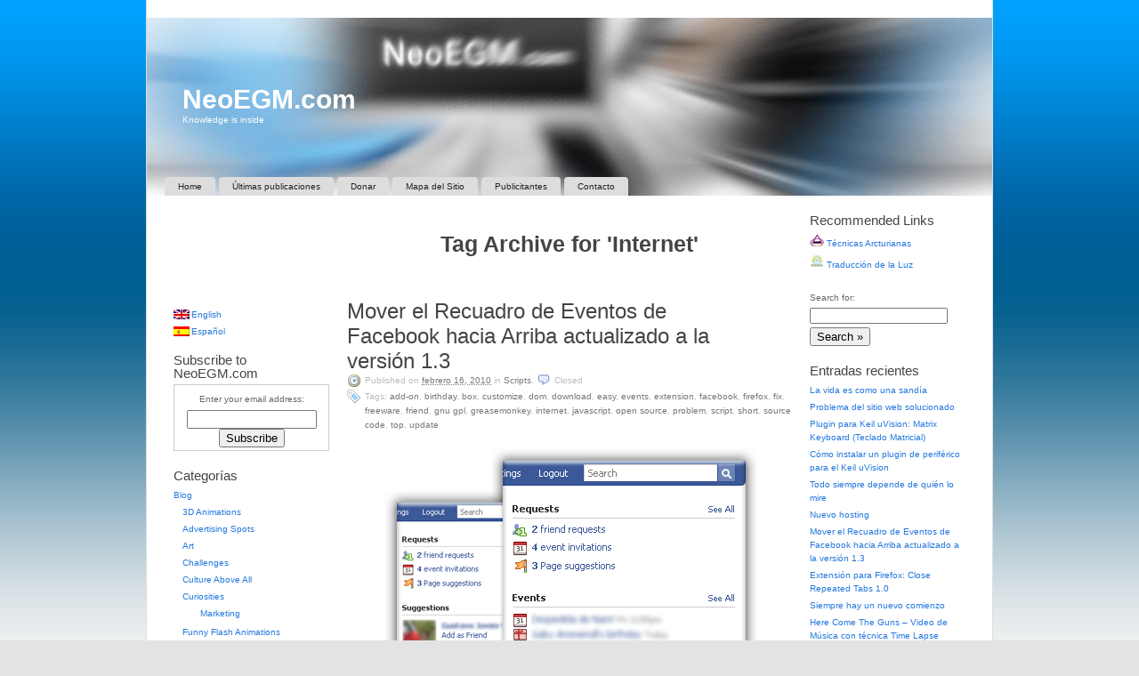

--- FILE ---
content_type: text/html; charset=UTF-8
request_url: http://www.neoegm.com/es/tag/internet/
body_size: 17524
content:
<!DOCTYPE html PUBLIC "-//W3C//DTD XHTML 1.0 Strict//EN"
	"http://www.w3.org/TR/xhtml1/DTD/xhtml1-strict.dtd">
<html xmlns="http://www.w3.org/1999/xhtml" lang="es-ES">

<head profile="http://gmpg.org/xfn/11">
	<meta http-equiv="Content-Type" content="text/html; charset=UTF-8" />
	<meta name="template" content="K2 1.0-RC8" />

	<title>Internet | NeoEGM.com</title>

	<link rel="stylesheet" type="text/css" media="screen" href="http://www.neoegm.com/wp-content/themes/k2/style.css" />

	
	<link rel="alternate" type="application/rss+xml" title="NeoEGM.com RSS Feed" href="http://www.neoegm.com/es/feed/" />
	<link rel="alternate" type="application/atom+xml" title="NeoEGM.com Atom Feed" href="http://www.neoegm.com/es/feed/atom/" />

	
	
<!-- All in One SEO Pack 2.2.7.1 by Michael Torbert of Semper Fi Web Design[329,364] -->
<meta name="keywords"  content="add-on,birthday,box,customize,dom,download,easy,events,extension,facebook,firefox,fix,freeware,friend,gnu gpl,greasemonkey,internet,javascript,open source,problem,script,short,source code,top,update,scripts,diagnostics,configure,e-mail,hotmail,live,microsoft,msn,outlook,outlook 2003,outlook 2007,pop3,smtp,spa,step by step,windows,bing,blind,choose,google,poll,results,search,search engine,statistics,vote,website,yahoo,searching" />

<!-- /all in one seo pack -->
<link rel="alternate" type="application/rss+xml" title="NeoEGM.com &raquo; Internet RSS de la etiqueta" href="http://www.neoegm.com/es/tag/internet/feed/" />
<!-- This site is powered by Shareaholic - https://shareaholic.com -->
<script type='text/javascript' data-cfasync='false'>
  //<![CDATA[
    _SHR_SETTINGS = {"endpoints":{"local_recs_url":"https:\/\/www.neoegm.com\/wp-admin\/admin-ajax.php?action=shareaholic_permalink_related"}};

    (function() {
      var shr = document.createElement('script');
      shr.setAttribute('data-cfasync', 'false');
      shr.src = '//dsms0mj1bbhn4.cloudfront.net/assets/pub/shareaholic.js';
      shr.type = 'text/javascript'; shr.async = 'true';
      
      shr.onload = shr.onreadystatechange = function() {
        var rs = this.readyState;
        if (rs && rs != 'complete' && rs != 'loaded') return;
        var site_id = '0f29a7711fb5c87bcf6d219c2b3745f3';
        try { Shareaholic.init(site_id); } catch (e) {}
      };
      var s = document.getElementsByTagName('script')[0];
      s.parentNode.insertBefore(shr, s);
    })();
  //]]>
</script>

<!-- Shareaholic Content Tags -->
<meta name='shareaholic:site_name' content='NeoEGM.com' />
<meta name='shareaholic:language' content='es-ES' />
<meta name='shareaholic:site_id' content='0f29a7711fb5c87bcf6d219c2b3745f3' />
<meta name='shareaholic:wp_version' content='7.6.1.7' />

<!-- Shareaholic Content Tags End -->
		<script type="text/javascript">
			window._wpemojiSettings = {"baseUrl":"http:\/\/s.w.org\/images\/core\/emoji\/72x72\/","ext":".png","source":{"concatemoji":"http:\/\/www.neoegm.com\/wp-includes\/js\/wp-emoji-release.min.js?ver=4.2.39"}};
			!function(e,n,t){var a;function o(e){var t=n.createElement("canvas"),a=t.getContext&&t.getContext("2d");return!(!a||!a.fillText)&&(a.textBaseline="top",a.font="600 32px Arial","flag"===e?(a.fillText(String.fromCharCode(55356,56812,55356,56807),0,0),3e3<t.toDataURL().length):(a.fillText(String.fromCharCode(55357,56835),0,0),0!==a.getImageData(16,16,1,1).data[0]))}function i(e){var t=n.createElement("script");t.src=e,t.type="text/javascript",n.getElementsByTagName("head")[0].appendChild(t)}t.supports={simple:o("simple"),flag:o("flag")},t.DOMReady=!1,t.readyCallback=function(){t.DOMReady=!0},t.supports.simple&&t.supports.flag||(a=function(){t.readyCallback()},n.addEventListener?(n.addEventListener("DOMContentLoaded",a,!1),e.addEventListener("load",a,!1)):(e.attachEvent("onload",a),n.attachEvent("onreadystatechange",function(){"complete"===n.readyState&&t.readyCallback()})),(a=t.source||{}).concatemoji?i(a.concatemoji):a.wpemoji&&a.twemoji&&(i(a.twemoji),i(a.wpemoji)))}(window,document,window._wpemojiSettings);
		</script>
		<style type="text/css">
img.wp-smiley,
img.emoji {
	display: inline !important;
	border: none !important;
	box-shadow: none !important;
	height: 1em !important;
	width: 1em !important;
	margin: 0 .07em !important;
	vertical-align: -0.1em !important;
	background: none !important;
	padding: 0 !important;
}
</style>
<link rel='stylesheet' id='yarppWidgetCss-css'  href='http://www.neoegm.com/wp-content/plugins/yet-another-related-posts-plugin/style/widget.css?ver=4.2.39' type='text/css' media='all' />
<link rel='stylesheet' id='contact-form-7-css'  href='http://www.neoegm.com/wp-content/plugins/contact-form-7/includes/css/styles.css?ver=4.2.1' type='text/css' media='all' />
<link rel='stylesheet' id='wp-polls-css'  href='http://www.neoegm.com/wp-content/plugins/wp-polls/polls-css.css?ver=2.69' type='text/css' media='all' />
<style id='wp-polls-inline-css' type='text/css'>
.wp-polls .pollbar {
	margin: 1px;
	font-size: 6px;
	line-height: 8px;
	height: 8px;
	background-image: url('http://www.neoegm.com/wp-content/plugins/wp-polls/images/default/pollbg.gif');
	border: 1px solid #c8c8c8;
}

</style>
<link rel='stylesheet' id='wp-pagenavi-css'  href='http://www.neoegm.com/wp-content/plugins/wp-pagenavi/pagenavi-css.css?ver=2.70' type='text/css' media='all' />
<script type='text/javascript' src='//ajax.googleapis.com/ajax/libs/prototype/1.7.1.0/prototype.js?ver=1.7.1'></script>
<script type='text/javascript' src='//ajax.googleapis.com/ajax/libs/scriptaculous/1.9.0/scriptaculous.js?ver=1.9.0'></script>
<script type='text/javascript' src='//ajax.googleapis.com/ajax/libs/scriptaculous/1.9.0/effects.js?ver=1.9.0'></script>
<script type='text/javascript' src='http://www.neoegm.com/wp-content/plugins/lightbox-2/lightbox.js?ver=1.8'></script>
<script type='text/javascript' src='http://www.neoegm.com/wp-includes/js/jquery/jquery.js?ver=1.11.2'></script>
<script type='text/javascript' src='http://www.neoegm.com/wp-includes/js/jquery/jquery-migrate.min.js?ver=1.2.1'></script>
<script type='text/javascript' src='http://www.neoegm.com/wp-content/themes/k2/js/k2.functions.js?ver=1.0-RC8'></script>
<link rel="EditURI" type="application/rsd+xml" title="RSD" href="http://www.neoegm.com/xmlrpc.php?rsd" />
<link rel="wlwmanifest" type="application/wlwmanifest+xml" href="http://www.neoegm.com/wp-includes/wlwmanifest.xml" /> 
<meta name="generator" content="WordPress 4.2.39" />
<script type="text/javascript" src="http://www.neoegm.com/wp-content/plugins/audio-player/assets/audio-player.js?ver=2.0.4.6"></script>
<script type="text/javascript">AudioPlayer.setup("http://www.neoegm.com/wp-content/plugins/audio-player/assets/player.swf?ver=2.0.4.6", {width:"290",animation:"yes",encode:"yes",initialvolume:"60",remaining:"no",noinfo:"no",buffer:"5",checkpolicy:"no",rtl:"no",bg:"E5E5E5",text:"333333",leftbg:"CCCCCC",lefticon:"333333",volslider:"666666",voltrack:"FFFFFF",rightbg:"B4B4B4",rightbghover:"999999",righticon:"333333",righticonhover:"FFFFFF",track:"FFFFFF",loader:"009900",border:"CCCCCC",tracker:"DDDDDD",skip:"666666",pagebg:"FFFFFF",transparentpagebg:"yes"});</script>

	<!-- begin lightbox scripts -->
	<script type="text/javascript">
    //<![CDATA[
    document.write('<link rel="stylesheet" href="http://www.neoegm.com/wp-content/plugins/lightbox-2/Themes/White/lightbox.css" type="text/css" media="screen" />');
    //]]>
    </script>
	<!-- end lightbox scripts -->

<meta http-equiv="Content-Language" content="es-ES" />
<style type="text/css" media="screen">
.ppqtrans_flag span{display:none}
.ppqtrans_flag{height:12px;width:18px;display:block}
.ppqtrans_flag_and_text{padding-left:20px}
.ppqtrans_flag_and_text{padding-left:20px}
.ppqtrans_flag_en { background:url(http://www.neoegm.com/wp-content/plugins/qtranslate-xp/flags/gb.png) no-repeat }
.ppqtrans_flag_es { background:url(http://www.neoegm.com/wp-content/plugins/qtranslate-xp/flags/es.png) no-repeat }
</style>
<link hreflang="en" href="http://www.neoegm.com/tag/internet/" rel="alternate" />
<style type="text/css">
.support_notice
{
	background-color: #ffcc00;
	border: 2px solid #dc9600;
	-moz-border-radius: 10px;
	background-image: url(/wp-content/plugins/support-notice/support_smile.png);
	background-position: 10px 10px;
	background-repeat: no-repeat;
	min-height: 80px;
	padding: 10px;
	padding-left: 120px;
	font-size: 10pt;
}

.support_notice h3
{
	margin-top: 0px;
	padding-top: 0px;
	line-height: normal;
}
</style>
<link rel="stylesheet" type="text/css" href="http://www.neoegm.com/wp-content/themes/k2/styles/dueling-sidebars/dueling-sidebars.css" />
	<style type="text/css">.recentcomments a{display:inline !important;padding:0 !important;margin:0 !important;}</style>
		<style type="text/css">
				#header {
			background-image: url("http://www.neoegm.com/wp-content/uploads/2008/12/header.jpg");
		}
		
				#header .blog-title a,
		#header .description {
			color: #ffffff;
		}
				</style>
		<style type="text/css" id="syntaxhighlighteranchor"></style>

		<link rel='archives' title='diciembre 2011' href='http://www.neoegm.com/es/2011/12/' />
	<link rel='archives' title='julio 2010' href='http://www.neoegm.com/es/2010/07/' />
	<link rel='archives' title='mayo 2010' href='http://www.neoegm.com/es/2010/05/' />
	<link rel='archives' title='febrero 2010' href='http://www.neoegm.com/es/2010/02/' />
	<link rel='archives' title='enero 2010' href='http://www.neoegm.com/es/2010/01/' />
	<link rel='archives' title='octubre 2009' href='http://www.neoegm.com/es/2009/10/' />
	<link rel='archives' title='septiembre 2009' href='http://www.neoegm.com/es/2009/09/' />
	<link rel='archives' title='agosto 2009' href='http://www.neoegm.com/es/2009/08/' />
	<link rel='archives' title='julio 2009' href='http://www.neoegm.com/es/2009/07/' />
	<link rel='archives' title='abril 2009' href='http://www.neoegm.com/es/2009/04/' />
</head>

<body class="wordpress k2 y2026 m01 d17 h04 archive tag tag-internet columns-three lang-es wpmu-1">


<div id="skip">
	<a href="#startcontent" accesskey="2">Skip to content</a>
</div>

<div id="page">

	
	<div id="header" role="banner" class="">

		
<div class='blog-title'>	<a href="http://www.neoegm.com/" accesskey="1">NeoEGM.com</a>
</div>
<p class="description">Knowledge is inside</p>

<ul class="menu" role="navigation">
	<li class="page_item blogtab">
		<a href="http://www.neoegm.com/" title="Home">
			Home		</a>
	</li>

	
	<li class="page_item page-item-1762 current_page_parent"><a href="http://www.neoegm.com/es/latest-posts/">Últimas publicaciones</a></li>
<li class="page_item page-item-208"><a href="http://www.neoegm.com/es/donate/">Donar</a></li>
<li class="page_item page-item-407"><a href="http://www.neoegm.com/es/sitemap/">Mapa del Sitio</a></li>
<li class="page_item page-item-1681"><a href="http://www.neoegm.com/es/advertisers/">Publicitantes</a></li>
<li class="page_item page-item-79"><a href="http://www.neoegm.com/es/contact/">Contacto</a></li>

	</ul><!-- .menu -->


		
	</div> <!-- #header -->

	<hr />

	
<div class="content">
	
<div id="primary-wrapper">
	<div id="primary" role="main">
		<div id="notices"></div>
		<a name="startcontent" id="startcontent"></a>

		
				<div id="current-content" class="hfeed">

			
	
	<div id="nav-above" class="navigation">

					<div class="nav-previous"></div>
		<div class="nav-next"></div>
	
		<div class="clear"></div>
	</div>


			<div class="page-head">
			<h1>Tag Archive for 'Internet'</h1>

					</div>
	
<div align="center">
<script type="text/javascript"><!--
google_ad_client = "pub-8719178219280674";
/* Links 468x15 - Electric Blue - 6/1/2009 */
google_ad_slot = "5172002512";
google_ad_width = 468;
google_ad_height = 15;
//-->
</script>
<script type="text/javascript"
src="http://pagead2.googlesyndication.com/pagead/show_ads.js">
</script>
</div>

	
		
	<div id="post-1629" class="post-1629 post type-post status-publish format-standard hentry category-scripts tag-add-on tag-birthday tag-box tag-customize tag-dom tag-download tag-easy tag-events tag-extension tag-facebook tag-firefox tag-fix tag-freeware tag-friend tag-gnu-gpl tag-greasemonkey tag-internet tag-javascript tag-open-source tag-problem tag-script tag-short tag-source-code tag-top tag-update p1 y2010 m02 d16 h14">
		<div class="entry-head">
			<h3 class="entry-title">
				<a href="http://www.neoegm.com/es/tech/firefox/scripts/move-facebook-events-box-to-top-updated-to-version-1-3/" rel="bookmark" title="Permanent Link to Mover el Recuadro de Eventos de Facebook hacia Arriba actualizado a la versión 1.3">Mover el Recuadro de Eventos de Facebook hacia Arriba actualizado a la versión 1.3</a>
			</h3>

			
						<div class="entry-meta">
				Published on <abbr class="published entry-date" title="2010-02-16T17:04:06+0000">febrero 16, 2010</abbr> in <span class="entry-categories"><a href="http://www.neoegm.com/es/tech/firefox/scripts/" title="View all posts in Scripts">Scripts</a></span>. <span class="entry-comments"><span class="commentslink"><span>Closed</span></span></span> <span class="entry-tags"><span>Tags:</span> <a href="http://www.neoegm.com/es/tag/add-on/" rel="tag">Add-on</a>, <a href="http://www.neoegm.com/es/tag/birthday/" rel="tag">Birthday</a>, <a href="http://www.neoegm.com/es/tag/box/" rel="tag">Box</a>, <a href="http://www.neoegm.com/es/tag/customize/" rel="tag">Customize</a>, <a href="http://www.neoegm.com/es/tag/dom/" rel="tag">DOM</a>, <a href="http://www.neoegm.com/es/tag/download/" rel="tag">Download</a>, <a href="http://www.neoegm.com/es/tag/easy/" rel="tag">Easy</a>, <a href="http://www.neoegm.com/es/tag/events/" rel="tag">Events</a>, <a href="http://www.neoegm.com/es/tag/extension/" rel="tag">Extension</a>, <a href="http://www.neoegm.com/es/tag/facebook/" rel="tag">Facebook</a>, <a href="http://www.neoegm.com/es/tag/firefox/" rel="tag">Firefox</a>, <a href="http://www.neoegm.com/es/tag/fix/" rel="tag">Fix</a>, <a href="http://www.neoegm.com/es/tag/freeware/" rel="tag">Freeware</a>, <a href="http://www.neoegm.com/es/tag/friend/" rel="tag">Friend</a>, <a href="http://www.neoegm.com/es/tag/gnu-gpl/" rel="tag">GNU GPL</a>, <a href="http://www.neoegm.com/es/tag/greasemonkey/" rel="tag">GreaseMonkey</a>, <a href="http://www.neoegm.com/es/tag/internet/" rel="tag">Internet</a>, <a href="http://www.neoegm.com/es/tag/javascript/" rel="tag">Javascript</a>, <a href="http://www.neoegm.com/es/tag/open-source/" rel="tag">Open Source</a>, <a href="http://www.neoegm.com/es/tag/problem/" rel="tag">Problem</a>, <a href="http://www.neoegm.com/es/tag/script/" rel="tag">Script</a>, <a href="http://www.neoegm.com/es/tag/short/" rel="tag">Short</a>, <a href="http://www.neoegm.com/es/tag/source-code/" rel="tag">Source Code</a>, <a href="http://www.neoegm.com/es/tag/top/" rel="tag">Top</a>, <a href="http://www.neoegm.com/es/tag/update/" rel="tag">Update</a>.</span>			</div> <!-- .entry-meta -->
			
					</div><!-- .entry-head -->

		<div class="entry-content">
			<p><img src="http://www.neoegm.com/wp-content/uploads/2009/08/FacebookEventsToTop.png" alt="FacebookEventsToTop" title="FacebookEventsToTop" width="425" height="441" class="aligncenter size-full wp-image-874" /></p>
<p>Desde que Facebook cambió su estructura, hace algunos días, el script para <a href="http://www.neoegm.com/es/tech/firefox/scripts/move-facebook-events-box-to-top/">Mover el Recuadro de Eventos de Facebook hacia Arriba</a> dejó de funcionar.</p>
<p>Acabo de actualizar el script a la versión 1.3 para solucionar el inconveniente.</p>
<p>Visitá el <a href="http://www.neoegm.com/es/tech/firefox/scripts/move-facebook-events-box-to-top/">post original</a> para descargar la versión actualizada.</p>
<div align="center">
<p class="download"><a href="http://www.neoegm.com/es/tech/firefox/scripts/move-facebook-events-box-to-top/">Ir al post original</a></p>
</div>
<h4>Incoming search terms for the article:</h4>
<ul>
<li><a href="http://www.neoegm.com/es/tech/firefox/scripts/move-facebook-events-box-to-top-updated-to-version-1-3/" title="faceboopk">faceboopk</a></li>
<li><a href="http://www.neoegm.com/es/tech/firefox/scripts/move-facebook-events-box-to-top-updated-to-version-1-3/" title="facebook script">facebook script</a></li>
<li><a href="http://www.neoegm.com/es/tech/firefox/scripts/move-facebook-events-box-to-top-updated-to-version-1-3/" title="Javascript|NeoEGM com">Javascript|NeoEGM com</a></li>
<li><a href="http://www.neoegm.com/es/tech/firefox/scripts/move-facebook-events-box-to-top-updated-to-version-1-3/" title="facebook events">facebook events</a></li>
<li><a href="http://www.neoegm.com/es/tech/firefox/scripts/move-facebook-events-box-to-top-updated-to-version-1-3/" title="actualizar greasemonkey">actualizar greasemonkey</a></li>
<li><a href="http://www.neoegm.com/es/tech/firefox/scripts/move-facebook-events-box-to-top-updated-to-version-1-3/" title="facebook scripts">facebook scripts</a></li>
<li><a href="http://www.neoegm.com/es/tech/firefox/scripts/move-facebook-events-box-to-top-updated-to-version-1-3/" title="script facebook">script facebook</a></li>
<li><a href="http://www.neoegm.com/es/tech/firefox/scripts/move-facebook-events-box-to-top-updated-to-version-1-3/" title="facebook scriptleri">facebook scriptleri</a></li>
<li><a href="http://www.neoegm.com/es/tech/firefox/scripts/move-facebook-events-box-to-top-updated-to-version-1-3/" title="facebook scripti">facebook scripti</a></li>
<li><a href="http://www.neoegm.com/es/tech/firefox/scripts/move-facebook-events-box-to-top-updated-to-version-1-3/" title="recuadro de cumple años">recuadro de cumple años</a></li>
</ul>
		</div><!-- .entry-content -->

		<div class="entry-foot">
			
						<div class="entry-meta">
							</div><!-- .entry-meta -->
			
					</div><!-- .entry-foot -->
	</div><!-- #post-ID -->


	<div id="post-1584" class="post-1584 post type-post status-publish format-standard hentry category-scripts tag-add-on tag-birthday tag-box tag-customize tag-diagnostics tag-dom tag-download tag-easy tag-events tag-extension tag-facebook tag-firefox tag-fix tag-freeware tag-friend tag-gnu-gpl tag-greasemonkey tag-internet tag-javascript tag-open-source tag-problem tag-script tag-short tag-source-code tag-top tag-update p2 alt y2009 m10 d11 h20">
		<div class="entry-head">
			<h3 class="entry-title">
				<a href="http://www.neoegm.com/es/tech/firefox/scripts/move-facebook-events-box-to-top-diagnostics-version/" rel="bookmark" title="Permanent Link to Mover el Recuadro de Eventos de Facebook hacia Arriba &#8211; Versión de Diagnóstico">Mover el Recuadro de Eventos de Facebook hacia Arriba &#8211; Versión de Diagnóstico</a>
			</h3>

			
						<div class="entry-meta">
				Published on <abbr class="published entry-date" title="2009-10-11T23:55:43+0000">octubre 11, 2009</abbr> in <span class="entry-categories"><a href="http://www.neoegm.com/es/tech/firefox/scripts/" title="View all posts in Scripts">Scripts</a></span>. <span class="entry-comments"><span class="commentslink"><span>Closed</span></span></span> <span class="entry-tags"><span>Tags:</span> <a href="http://www.neoegm.com/es/tag/add-on/" rel="tag">Add-on</a>, <a href="http://www.neoegm.com/es/tag/birthday/" rel="tag">Birthday</a>, <a href="http://www.neoegm.com/es/tag/box/" rel="tag">Box</a>, <a href="http://www.neoegm.com/es/tag/customize/" rel="tag">Customize</a>, <a href="http://www.neoegm.com/es/tag/diagnostics/" rel="tag">Diagnostics</a>, <a href="http://www.neoegm.com/es/tag/dom/" rel="tag">DOM</a>, <a href="http://www.neoegm.com/es/tag/download/" rel="tag">Download</a>, <a href="http://www.neoegm.com/es/tag/easy/" rel="tag">Easy</a>, <a href="http://www.neoegm.com/es/tag/events/" rel="tag">Events</a>, <a href="http://www.neoegm.com/es/tag/extension/" rel="tag">Extension</a>, <a href="http://www.neoegm.com/es/tag/facebook/" rel="tag">Facebook</a>, <a href="http://www.neoegm.com/es/tag/firefox/" rel="tag">Firefox</a>, <a href="http://www.neoegm.com/es/tag/fix/" rel="tag">Fix</a>, <a href="http://www.neoegm.com/es/tag/freeware/" rel="tag">Freeware</a>, <a href="http://www.neoegm.com/es/tag/friend/" rel="tag">Friend</a>, <a href="http://www.neoegm.com/es/tag/gnu-gpl/" rel="tag">GNU GPL</a>, <a href="http://www.neoegm.com/es/tag/greasemonkey/" rel="tag">GreaseMonkey</a>, <a href="http://www.neoegm.com/es/tag/internet/" rel="tag">Internet</a>, <a href="http://www.neoegm.com/es/tag/javascript/" rel="tag">Javascript</a>, <a href="http://www.neoegm.com/es/tag/open-source/" rel="tag">Open Source</a>, <a href="http://www.neoegm.com/es/tag/problem/" rel="tag">Problem</a>, <a href="http://www.neoegm.com/es/tag/script/" rel="tag">Script</a>, <a href="http://www.neoegm.com/es/tag/short/" rel="tag">Short</a>, <a href="http://www.neoegm.com/es/tag/source-code/" rel="tag">Source Code</a>, <a href="http://www.neoegm.com/es/tag/top/" rel="tag">Top</a>, <a href="http://www.neoegm.com/es/tag/update/" rel="tag">Update</a>.</span>			</div> <!-- .entry-meta -->
			
					</div><!-- .entry-head -->

		<div class="entry-content">
			<p><img src="http://www.neoegm.com/wp-content/uploads/2009/08/FacebookEventsToTop.png" alt="FacebookEventsToTop" title="FacebookEventsToTop" width="425" height="441" class="aligncenter size-full wp-image-874" /></p>
<p>Acabo de publicar la versión de diagnóstico del script para <a href="http://www.neoegm.com/es/tech/firefox/scripts/move-facebook-events-box-to-top/">Mover el Recuadro de Eventos de Facebook hacia Arriba</a> script.</p>
<p>Está pensada para ayudar en el trazado de cualquier tipo de problema que pueda evitar que el script le funcione a alguna persona.</p>
<p><img src="http://www.neoegm.com/wp-content/uploads/2009/08/FacebookEventsToTop_Diagnostics.png" alt="FacebookEventsToTop_Diagnostics" title="FacebookEventsToTop_Diagnostics" width="383" height="198" class="aligncenter size-full wp-image-1582" /></p>
<p>De más está decir que <strong>la versión de diagnóstico es sólo para los que estén teniendo problemas con el script</strong>.</p>
<p>Visitá el <a href="http://www.neoegm.com/es/tech/firefox/scripts/move-facebook-events-box-to-top/#diagnostics">post original</a> para leer las instrucciones y descargar la última versión.</p>
<div align="center">
<p class="download"><a href="http://www.neoegm.com/es/tech/firefox/scripts/move-facebook-events-box-to-top/#diagnostics">Ir al post original</a></p>
</div>
<h4>Incoming search terms for the article:</h4>
<ul>
<li><a href="http://www.neoegm.com/es/tech/firefox/scripts/move-facebook-events-box-to-top-diagnostics-version/" title="ver eventos en facebook">ver eventos en facebook</a></li>
<li><a href="http://www.neoegm.com/es/tech/firefox/scripts/move-facebook-events-box-to-top-diagnostics-version/" title="mover eventos facebook">mover eventos facebook</a></li>
<li><a href="http://www.neoegm.com/es/tech/firefox/scripts/move-facebook-events-box-to-top-diagnostics-version/" title="como mover un recuadro en facebook">como mover un recuadro en facebook</a></li>
<li><a href="http://www.neoegm.com/es/tech/firefox/scripts/move-facebook-events-box-to-top-diagnostics-version/" title="mover comentarios facebook">mover comentarios facebook</a></li>
<li><a href="http://www.neoegm.com/es/tech/firefox/scripts/move-facebook-events-box-to-top-diagnostics-version/" title="plugin facebook desplazar arriba">plugin facebook desplazar arriba</a></li>
<li><a href="http://www.neoegm.com/es/tech/firefox/scripts/move-facebook-events-box-to-top-diagnostics-version/" title="TRASLADAR VIDEOS A FACEBOOK">TRASLADAR VIDEOS A FACEBOOK</a></li>
<li><a href="http://www.neoegm.com/es/tech/firefox/scripts/move-facebook-events-box-to-top-diagnostics-version/" title="mover de sitio los videos de facebook">mover de sitio los videos de facebook</a></li>
<li><a href="http://www.neoegm.com/es/tech/firefox/scripts/move-facebook-events-box-to-top-diagnostics-version/" title="mover los eventos de facebbok">mover los eventos de facebbok</a></li>
<li><a href="http://www.neoegm.com/es/tech/firefox/scripts/move-facebook-events-box-to-top-diagnostics-version/" title="mover publicacion del facebook">mover publicacion del facebook</a></li>
<li><a href="http://www.neoegm.com/es/tech/firefox/scripts/move-facebook-events-box-to-top-diagnostics-version/" title="mover publicaciones de facebook">mover publicaciones de facebook</a></li>
</ul>
		</div><!-- .entry-content -->

		<div class="entry-foot">
			
						<div class="entry-meta">
							</div><!-- .entry-meta -->
			
					</div><!-- .entry-foot -->
	</div><!-- #post-ID -->


	<div id="post-1405" class="post-1405 post type-post status-publish format-standard hentry category-scripts tag-add-on tag-birthday tag-box tag-customize tag-dom tag-download tag-easy tag-events tag-extension tag-facebook tag-firefox tag-fix tag-freeware tag-friend tag-gnu-gpl tag-greasemonkey tag-internet tag-javascript tag-open-source tag-problem tag-script tag-short tag-source-code tag-top tag-update p3 y2009 m09 d15 h20">
		<div class="entry-head">
			<h3 class="entry-title">
				<a href="http://www.neoegm.com/es/tech/firefox/scripts/move-facebook-events-box-to-top-updated-to-version-1-2-1/" rel="bookmark" title="Permanent Link to Mover el Recuadro de Eventos de Facebook hacia Arriba actualizado a la versión 1.2.1">Mover el Recuadro de Eventos de Facebook hacia Arriba actualizado a la versión 1.2.1</a>
			</h3>

			
						<div class="entry-meta">
				Published on <abbr class="published entry-date" title="2009-09-15T23:55:03+0000">septiembre 15, 2009</abbr> in <span class="entry-categories"><a href="http://www.neoegm.com/es/tech/firefox/scripts/" title="View all posts in Scripts">Scripts</a></span>. <span class="entry-comments"><span class="commentslink"><span>Closed</span></span></span> <span class="entry-tags"><span>Tags:</span> <a href="http://www.neoegm.com/es/tag/add-on/" rel="tag">Add-on</a>, <a href="http://www.neoegm.com/es/tag/birthday/" rel="tag">Birthday</a>, <a href="http://www.neoegm.com/es/tag/box/" rel="tag">Box</a>, <a href="http://www.neoegm.com/es/tag/customize/" rel="tag">Customize</a>, <a href="http://www.neoegm.com/es/tag/dom/" rel="tag">DOM</a>, <a href="http://www.neoegm.com/es/tag/download/" rel="tag">Download</a>, <a href="http://www.neoegm.com/es/tag/easy/" rel="tag">Easy</a>, <a href="http://www.neoegm.com/es/tag/events/" rel="tag">Events</a>, <a href="http://www.neoegm.com/es/tag/extension/" rel="tag">Extension</a>, <a href="http://www.neoegm.com/es/tag/facebook/" rel="tag">Facebook</a>, <a href="http://www.neoegm.com/es/tag/firefox/" rel="tag">Firefox</a>, <a href="http://www.neoegm.com/es/tag/fix/" rel="tag">Fix</a>, <a href="http://www.neoegm.com/es/tag/freeware/" rel="tag">Freeware</a>, <a href="http://www.neoegm.com/es/tag/friend/" rel="tag">Friend</a>, <a href="http://www.neoegm.com/es/tag/gnu-gpl/" rel="tag">GNU GPL</a>, <a href="http://www.neoegm.com/es/tag/greasemonkey/" rel="tag">GreaseMonkey</a>, <a href="http://www.neoegm.com/es/tag/internet/" rel="tag">Internet</a>, <a href="http://www.neoegm.com/es/tag/javascript/" rel="tag">Javascript</a>, <a href="http://www.neoegm.com/es/tag/open-source/" rel="tag">Open Source</a>, <a href="http://www.neoegm.com/es/tag/problem/" rel="tag">Problem</a>, <a href="http://www.neoegm.com/es/tag/script/" rel="tag">Script</a>, <a href="http://www.neoegm.com/es/tag/short/" rel="tag">Short</a>, <a href="http://www.neoegm.com/es/tag/source-code/" rel="tag">Source Code</a>, <a href="http://www.neoegm.com/es/tag/top/" rel="tag">Top</a>, <a href="http://www.neoegm.com/es/tag/update/" rel="tag">Update</a>.</span>			</div> <!-- .entry-meta -->
			
					</div><!-- .entry-head -->

		<div class="entry-content">
			<p><img src="http://www.neoegm.com/wp-content/uploads/2009/08/FacebookEventsToTop.png" alt="FacebookEventsToTop" title="FacebookEventsToTop" width="425" height="441" class="aligncenter size-full wp-image-874" /></p>
<p>Casi no pasó nada de tiempo desde la última actualización (la hice ayer), pero tuve que hacer esta nueva versión para corregir un problema pendiente que hacía que el script no funcionara algunas veces con la nueva estructura del sitio (especificamente al volver a la página de Inicio sin refrescar luego de hacer algunas acciones puntuales, por ejemplo, al hacer click en el link &#8220;Volver al Inicio&#8221; luego de limpiar las solicitudes pendientes).</p>
<p>Quizás no hayas visto el problema, pero, de todos modos, te recomiendo que lo actualices ya que Facebook sigue cambiando la estructura del sitio y esta es la versión que mejor funciona (ha estado haciendo su trabajo impecablemente en todos los casos en que la probé por el momento).</p>
<p>Visitá el <a href="http://www.neoegm.com/es/tech/firefox/scripts/move-facebook-events-box-to-top/">post original</a> para descargar la versión actualizada.</p>
<div align="center">
<p class="download"><a href="http://www.neoegm.com/es/tech/firefox/scripts/move-facebook-events-box-to-top/">Ir al post original</a></p>
</div>
<h4>Incoming search terms for the article:</h4>
<ul>
<li><a href="http://www.neoegm.com/es/tech/firefox/scripts/move-facebook-events-box-to-top-updated-to-version-1-2-1/" title="facebook events box">facebook events box</a></li>
<li><a href="http://www.neoegm.com/es/tech/firefox/scripts/move-facebook-events-box-to-top-updated-to-version-1-2-1/" title="facebook how to move post to top">facebook how to move post to top</a></li>
<li><a href="http://www.neoegm.com/es/tech/firefox/scripts/move-facebook-events-box-to-top-updated-to-version-1-2-1/" title="how to move post to the top on facebook">how to move post to the top on facebook</a></li>
<li><a href="http://www.neoegm.com/es/tech/firefox/scripts/move-facebook-events-box-to-top-updated-to-version-1-2-1/" title="move facebook post top">move facebook post top</a></li>
<li><a href="http://www.neoegm.com/es/tech/firefox/scripts/move-facebook-events-box-to-top-updated-to-version-1-2-1/" title="move posts to top in facebook">move posts to top in facebook</a></li>
<li><a href="http://www.neoegm.com/es/tech/firefox/scripts/move-facebook-events-box-to-top-updated-to-version-1-2-1/" title="move the box 1 2 1">move the box 1 2 1</a></li>
<li><a href="http://www.neoegm.com/es/tech/firefox/scripts/move-facebook-events-box-to-top-updated-to-version-1-2-1/" title="move the box 1 2 1 download">move the box 1 2 1 download</a></li>
<li><a href="http://www.neoegm.com/es/tech/firefox/scripts/move-facebook-events-box-to-top-updated-to-version-1-2-1/" title="mover post en facebook">mover post en facebook</a></li>
</ul>
		</div><!-- .entry-content -->

		<div class="entry-foot">
			
						<div class="entry-meta">
							</div><!-- .entry-meta -->
			
					</div><!-- .entry-foot -->
	</div><!-- #post-ID -->


	<div id="post-1396" class="post-1396 post type-post status-publish format-standard hentry category-scripts tag-add-on tag-birthday tag-box tag-customize tag-dom tag-download tag-easy tag-events tag-extension tag-facebook tag-firefox tag-fix tag-freeware tag-friend tag-gnu-gpl tag-greasemonkey tag-internet tag-javascript tag-open-source tag-problem tag-script tag-short tag-source-code tag-top tag-update p4 alt y2009 m09 d14 h20">
		<div class="entry-head">
			<h3 class="entry-title">
				<a href="http://www.neoegm.com/es/tech/firefox/scripts/move-facebook-events-box-to-top-updated-to-version-1-2/" rel="bookmark" title="Permanent Link to Mover el Recuadro de Eventos de Facebook hacia Arriba actualizado a la versión 1.2">Mover el Recuadro de Eventos de Facebook hacia Arriba actualizado a la versión 1.2</a>
			</h3>

			
						<div class="entry-meta">
				Published on <abbr class="published entry-date" title="2009-09-14T23:55:48+0000">septiembre 14, 2009</abbr> in <span class="entry-categories"><a href="http://www.neoegm.com/es/tech/firefox/scripts/" title="View all posts in Scripts">Scripts</a></span>. <span class="entry-comments"><span class="commentslink"><span>Closed</span></span></span> <span class="entry-tags"><span>Tags:</span> <a href="http://www.neoegm.com/es/tag/add-on/" rel="tag">Add-on</a>, <a href="http://www.neoegm.com/es/tag/birthday/" rel="tag">Birthday</a>, <a href="http://www.neoegm.com/es/tag/box/" rel="tag">Box</a>, <a href="http://www.neoegm.com/es/tag/customize/" rel="tag">Customize</a>, <a href="http://www.neoegm.com/es/tag/dom/" rel="tag">DOM</a>, <a href="http://www.neoegm.com/es/tag/download/" rel="tag">Download</a>, <a href="http://www.neoegm.com/es/tag/easy/" rel="tag">Easy</a>, <a href="http://www.neoegm.com/es/tag/events/" rel="tag">Events</a>, <a href="http://www.neoegm.com/es/tag/extension/" rel="tag">Extension</a>, <a href="http://www.neoegm.com/es/tag/facebook/" rel="tag">Facebook</a>, <a href="http://www.neoegm.com/es/tag/firefox/" rel="tag">Firefox</a>, <a href="http://www.neoegm.com/es/tag/fix/" rel="tag">Fix</a>, <a href="http://www.neoegm.com/es/tag/freeware/" rel="tag">Freeware</a>, <a href="http://www.neoegm.com/es/tag/friend/" rel="tag">Friend</a>, <a href="http://www.neoegm.com/es/tag/gnu-gpl/" rel="tag">GNU GPL</a>, <a href="http://www.neoegm.com/es/tag/greasemonkey/" rel="tag">GreaseMonkey</a>, <a href="http://www.neoegm.com/es/tag/internet/" rel="tag">Internet</a>, <a href="http://www.neoegm.com/es/tag/javascript/" rel="tag">Javascript</a>, <a href="http://www.neoegm.com/es/tag/open-source/" rel="tag">Open Source</a>, <a href="http://www.neoegm.com/es/tag/problem/" rel="tag">Problem</a>, <a href="http://www.neoegm.com/es/tag/script/" rel="tag">Script</a>, <a href="http://www.neoegm.com/es/tag/short/" rel="tag">Short</a>, <a href="http://www.neoegm.com/es/tag/source-code/" rel="tag">Source Code</a>, <a href="http://www.neoegm.com/es/tag/top/" rel="tag">Top</a>, <a href="http://www.neoegm.com/es/tag/update/" rel="tag">Update</a>.</span>			</div> <!-- .entry-meta -->
			
					</div><!-- .entry-head -->

		<div class="entry-content">
			<p><img src="http://www.neoegm.com/wp-content/uploads/2009/08/FacebookEventsToTop.png" alt="FacebookEventsToTop" title="FacebookEventsToTop" width="425" height="441" class="aligncenter size-full wp-image-874" /></p>
<p>Desde hace algunos días, el script para <a href="http://www.neoegm.com/es/tech/firefox/scripts/move-facebook-events-box-to-top/">Mover el Recuadro de Eventos de Facebook hacia Arriba</a> dejó de funcionar en algunas cuentas de Facebook (mientras siguió haciéndolo en otras).</p>
<p>Parece ser que Facebook está actualizando algunas partes de su estructura de página y dichos cambios generaron los problemas.</p>
<p>Acabo de actualizar el script a la versión 1.2 para solucionar el inconveniente.</p>
<p>Visitá el <a href="http://www.neoegm.com/es/tech/firefox/scripts/move-facebook-events-box-to-top/">post original</a> para descargar la versión actualizada.</p>
<div align="center">
<p class="download"><a href="http://www.neoegm.com/es/tech/firefox/scripts/move-facebook-events-box-to-top/">Ir al post original</a></p>
</div>
<h4>Incoming search terms for the article:</h4>
<ul>
<li><a href="http://www.neoegm.com/es/tech/firefox/scripts/move-facebook-events-box-to-top-updated-to-version-1-2/" title="add events box facebook">add events box facebook</a></li>
<li><a href="http://www.neoegm.com/es/tech/firefox/scripts/move-facebook-events-box-to-top-updated-to-version-1-2/" title="Facebook Move events box">Facebook Move events box</a></li>
<li><a href="http://www.neoegm.com/es/tech/firefox/scripts/move-facebook-events-box-to-top-updated-to-version-1-2/" title="facebook move events">facebook move events</a></li>
<li><a href="http://www.neoegm.com/es/tech/firefox/scripts/move-facebook-events-box-to-top-updated-to-version-1-2/" title="facebook events scripts">facebook events scripts</a></li>
<li><a href="http://www.neoegm.com/es/tech/firefox/scripts/move-facebook-events-box-to-top-updated-to-version-1-2/" title="events box facebook?">events box facebook?</a></li>
<li><a href="http://www.neoegm.com/es/tech/firefox/scripts/move-facebook-events-box-to-top-updated-to-version-1-2/" title="move events box">move events box</a></li>
<li><a href="http://www.neoegm.com/es/tech/firefox/scripts/move-facebook-events-box-to-top-updated-to-version-1-2/" title="how to move facebookevents box to top">how to move facebookevents box to top</a></li>
<li><a href="http://www.neoegm.com/es/tech/firefox/scripts/move-facebook-events-box-to-top-updated-to-version-1-2/" title="how to move comments to top on facebook">how to move comments to top on facebook</a></li>
<li><a href="http://www.neoegm.com/es/tech/firefox/scripts/move-facebook-events-box-to-top-updated-to-version-1-2/" title="how to move comments to the top on facebook">how to move comments to the top on facebook</a></li>
<li><a href="http://www.neoegm.com/es/tech/firefox/scripts/move-facebook-events-box-to-top-updated-to-version-1-2/" title="how to add events box on facebook">how to add events box on facebook</a></li>
</ul>
		</div><!-- .entry-content -->

		<div class="entry-foot">
			
						<div class="entry-meta">
							</div><!-- .entry-meta -->
			
					</div><!-- .entry-foot -->
	</div><!-- #post-ID -->


	<div id="post-1036" class="post-1036 post type-post status-publish format-standard hentry category-e-mail-internet tag-configure tag-e-mail tag-hotmail tag-internet tag-live tag-microsoft tag-msn tag-outlook tag-outlook-2003 tag-outlook-2007 tag-pop3 tag-smtp tag-spa tag-step-by-step tag-windows p5 y2009 m08 d23 h07">
		<div class="entry-head">
			<h3 class="entry-title">
				<a href="http://www.neoegm.com/es/tech/internet-tech/e-mail-internet/configure-hotmail-live-and-msn-e-mail-accounts-to-use-them-with-pop3-in-outlook-2007-and-outlook-2003/" rel="bookmark" title="Permanent Link to Configurar cuentas de e-mail de Hotmail, Live y MSN para utilizarlas con POP3 en Outlook 2007 y Outlook 2003">Configurar cuentas de e-mail de Hotmail, Live y MSN para utilizarlas con POP3 en Outlook 2007 y Outlook 2003</a>
			</h3>

			
						<div class="entry-meta">
				Published on <abbr class="published entry-date" title="2009-08-23T10:00:07+0000">agosto 23, 2009</abbr> in <span class="entry-categories"><a href="http://www.neoegm.com/es/tech/internet-tech/e-mail-internet/" title="View all posts in E-Mail">E-Mail</a></span>. <span class="entry-comments"><span class="commentslink"><span>Closed</span></span></span> <span class="entry-tags"><span>Tags:</span> <a href="http://www.neoegm.com/es/tag/configure/" rel="tag">Configure</a>, <a href="http://www.neoegm.com/es/tag/e-mail/" rel="tag">E-Mail</a>, <a href="http://www.neoegm.com/es/tag/hotmail/" rel="tag">Hotmail</a>, <a href="http://www.neoegm.com/es/tag/internet/" rel="tag">Internet</a>, <a href="http://www.neoegm.com/es/tag/live/" rel="tag">Live</a>, <a href="http://www.neoegm.com/es/tag/microsoft/" rel="tag">Microsoft</a>, <a href="http://www.neoegm.com/es/tag/msn/" rel="tag">MSN</a>, <a href="http://www.neoegm.com/es/tag/outlook/" rel="tag">Outlook</a>, <a href="http://www.neoegm.com/es/tag/outlook-2003/" rel="tag">Outlook 2003</a>, <a href="http://www.neoegm.com/es/tag/outlook-2007/" rel="tag">Outlook 2007</a>, <a href="http://www.neoegm.com/es/tag/pop3/" rel="tag">POP3</a>, <a href="http://www.neoegm.com/es/tag/smtp/" rel="tag">SMTP</a>, <a href="http://www.neoegm.com/es/tag/spa/" rel="tag">SPA</a>, <a href="http://www.neoegm.com/es/tag/step-by-step/" rel="tag">Step by Step</a>, <a href="http://www.neoegm.com/es/tag/windows/" rel="tag">Windows</a>.</span>			</div> <!-- .entry-meta -->
			
					</div><!-- .entry-head -->

		<div class="entry-content">
			<p><img src="http://www.neoegm.com/wp-content/uploads/2009/08/vista-wow-windows-live-logo_256x2561-150x150.png" alt="vista-wow-windows-live-logo_256x256[1]" title="vista-wow-windows-live-logo_256x256[1]" width="150" height="150" class="aligncenter size-thumbnail wp-image-1074" /></p>
<p>Como quizás sepas, Microsoft decidió hace un tiempo abrir su <strong>soporte POP3</strong> para las cuentas de e-mail de <strong>Hotmail</strong>, <strong>Live</strong> y <strong>MSN</strong>&#8230;</p>
<p>Aquí, vas a encontrar la información necesaria para hacer que funcionen en tu gestor de e-mails favorito&#8230;</p>
<p>Primero, voy a dejar los datos de configuración (que podés utilizar para cualquier cliente de correo electrónico) y, luego, voy a explicar paso a paso cómo configurar las cuentas en Outlook&#8230;</p>
<p><strong>Tipo de servidor:</strong> POP3<br />
<strong>Servidor de correo entrante (POP3):</strong> pop3.live.com<br />
<strong>Servidor de correo saliente (SMTP):</strong> smtp.live.com<br />
<strong>Iniciar sesión utilizando autenticación de contraseña de seguridad (SPA):</strong> Sí.<br />
<strong>Autenticación SMTP:</strong> Sí, utilizar la misma configuración que el servidor de correo entrante.<br />
<strong>Encriptación de Conexión POP3:</strong> Sí.<br />
<strong>Puerto POP3:</strong> 995<br />
<strong>Encriptación de Conexión SMTP:</strong> Sí, TLS.<br />
<strong>Puerto SMTP:</strong> 25.</p>
<p> <a href="http://www.neoegm.com/es/tech/internet-tech/e-mail-internet/configure-hotmail-live-and-msn-e-mail-accounts-to-use-them-with-pop3-in-outlook-2007-and-outlook-2003/#more-1036" class="more-link">Leer las instrucciones paso a paso&#8230;</a><br />
<h4>Incoming search terms for the article:</h4>
<ul>
<li><a href="http://www.neoegm.com/es/tech/internet-tech/e-mail-internet/configure-hotmail-live-and-msn-e-mail-accounts-to-use-them-with-pop3-in-outlook-2007-and-outlook-2003/" title="@hotmail com mail">@hotmail com mail</a></li>
<li><a href="http://www.neoegm.com/es/tech/internet-tech/e-mail-internet/configure-hotmail-live-and-msn-e-mail-accounts-to-use-them-with-pop3-in-outlook-2007-and-outlook-2003/" title="configurar msn en outlook 2007">configurar msn en outlook 2007</a></li>
<li><a href="http://www.neoegm.com/es/tech/internet-tech/e-mail-internet/configure-hotmail-live-and-msn-e-mail-accounts-to-use-them-with-pop3-in-outlook-2007-and-outlook-2003/" title="configurar msn en outlook">configurar msn en outlook</a></li>
<li><a href="http://www.neoegm.com/es/tech/internet-tech/e-mail-internet/configure-hotmail-live-and-msn-e-mail-accounts-to-use-them-with-pop3-in-outlook-2007-and-outlook-2003/" title="hotmail outlook 2007 manual settings">hotmail outlook 2007 manual settings</a></li>
<li><a href="http://www.neoegm.com/es/tech/internet-tech/e-mail-internet/configure-hotmail-live-and-msn-e-mail-accounts-to-use-them-with-pop3-in-outlook-2007-and-outlook-2003/" title="hotmail com mail">hotmail com mail</a></li>
<li><a href="http://www.neoegm.com/es/tech/internet-tech/e-mail-internet/configure-hotmail-live-and-msn-e-mail-accounts-to-use-them-with-pop3-in-outlook-2007-and-outlook-2003/" title="configurar cuenta msn en outlook 2007">configurar cuenta msn en outlook 2007</a></li>
<li><a href="http://www.neoegm.com/es/tech/internet-tech/e-mail-internet/configure-hotmail-live-and-msn-e-mail-accounts-to-use-them-with-pop3-in-outlook-2007-and-outlook-2003/" title="configurar outlook 2007 con msn">configurar outlook 2007 con msn</a></li>
<li><a href="http://www.neoegm.com/es/tech/internet-tech/e-mail-internet/configure-hotmail-live-and-msn-e-mail-accounts-to-use-them-with-pop3-in-outlook-2007-and-outlook-2003/" title="how to configure hotmail in outlook 2007">how to configure hotmail in outlook 2007</a></li>
<li><a href="http://www.neoegm.com/es/tech/internet-tech/e-mail-internet/configure-hotmail-live-and-msn-e-mail-accounts-to-use-them-with-pop3-in-outlook-2007-and-outlook-2003/" title="configurar cuenta de hotmail en outlook 2007 facil paso a paso">configurar cuenta de hotmail en outlook 2007 facil paso a paso</a></li>
<li><a href="http://www.neoegm.com/es/tech/internet-tech/e-mail-internet/configure-hotmail-live-and-msn-e-mail-accounts-to-use-them-with-pop3-in-outlook-2007-and-outlook-2003/" title="how to configure hotmail in outlook 2007 step by step">how to configure hotmail in outlook 2007 step by step</a></li>
</ul>
		</div><!-- .entry-content -->

		<div class="entry-foot">
			
						<div class="entry-meta">
							</div><!-- .entry-meta -->
			
					</div><!-- .entry-foot -->
	</div><!-- #post-ID -->


	<div id="post-987" class="post-987 post type-post status-publish format-standard hentry category-searching tag-bing tag-blind tag-choose tag-google tag-internet tag-microsoft tag-poll tag-results tag-search tag-search-engine tag-statistics tag-vote tag-website tag-yahoo p6 alt y2009 m08 d20 h05">
		<div class="entry-head">
			<h3 class="entry-title">
				<a href="http://www.neoegm.com/es/tech/internet-tech/searching/which-search-engine-would-you-choose-if-you-just-saw-their-results-google-yahoo-or-bing/" rel="bookmark" title="Permanent Link to Qué buscador elegirías si sólo vieras sus resultados de búsqueda? Google, Yahoo o Bing?">Qué buscador elegirías si sólo vieras sus resultados de búsqueda? Google, Yahoo o Bing?</a>
			</h3>

			
						<div class="entry-meta">
				Published on <abbr class="published entry-date" title="2009-08-20T08:00:09+0000">agosto 20, 2009</abbr> in <span class="entry-categories"><a href="http://www.neoegm.com/es/tech/internet-tech/searching/" title="View all posts in Searching">Searching</a></span>. <span class="entry-comments"><span class="commentslink"><span>Closed</span></span></span> <span class="entry-tags"><span>Tags:</span> <a href="http://www.neoegm.com/es/tag/bing/" rel="tag">Bing</a>, <a href="http://www.neoegm.com/es/tag/blind/" rel="tag">Blind</a>, <a href="http://www.neoegm.com/es/tag/choose/" rel="tag">Choose</a>, <a href="http://www.neoegm.com/es/tag/google/" rel="tag">Google</a>, <a href="http://www.neoegm.com/es/tag/internet/" rel="tag">Internet</a>, <a href="http://www.neoegm.com/es/tag/microsoft/" rel="tag">Microsoft</a>, <a href="http://www.neoegm.com/es/tag/poll/" rel="tag">Poll</a>, <a href="http://www.neoegm.com/es/tag/results/" rel="tag">Results</a>, <a href="http://www.neoegm.com/es/tag/search/" rel="tag">Search</a>, <a href="http://www.neoegm.com/es/tag/search-engine/" rel="tag">Search Engine</a>, <a href="http://www.neoegm.com/es/tag/statistics/" rel="tag">Statistics</a>, <a href="http://www.neoegm.com/es/tag/vote/" rel="tag">Vote</a>, <a href="http://www.neoegm.com/es/tag/website/" rel="tag">Website</a>, <a href="http://www.neoegm.com/es/tag/yahoo/" rel="tag">Yahoo</a>.</span>			</div> <!-- .entry-meta -->
			
					</div><!-- .entry-head -->

		<div class="entry-content">
			<p><a href="http://blindsearch.fejus.com/">Blind Search</a> es un sitio muy interesante que te deja <strong>buscar en Google, Yahoo y Bing simultáneamente</strong>, pero con una particularidad: <strong>sin mostrar quién provee cada lista de resultados</strong>. Así que tenés que votar antes de saber!</p>
<p><a href="http://www.neoegm.com/wp-content/uploads/2009/08/Blind_Search.png" rel="lightbox[987]"><img src="http://www.neoegm.com/wp-content/uploads/2009/08/Blind_Search-300x289.png" alt="Blind_Search" title="Blind_Search" width="300" height="289" class="aligncenter size-medium wp-image-990" /></a></p>
<p>Los creadores publicaron <a href="http://delicategeniusblog.com/?p=839">acá</a> los resultados de las primeras 8 semanas desde la apertura del sitio (el artículo es de Julio). Hay que seguir mirando la página principal para tener más noticias.</p>
<p>Gracias a <a href="http://www.fepe55.com.ar/blog/">Fepe</a> por el link!<br />
<h4>Incoming search terms for the article:</h4>
<ul>
<li><a href="http://www.neoegm.com/es/tech/internet-tech/searching/which-search-engine-would-you-choose-if-you-just-saw-their-results-google-yahoo-or-bing/" title="cart7z">cart7z</a></li>
<li><a href="http://www.neoegm.com/es/tech/internet-tech/searching/which-search-engine-would-you-choose-if-you-just-saw-their-results-google-yahoo-or-bing/" title="swam62t">swam62t</a></li>
<li><a href="http://www.neoegm.com/es/tech/internet-tech/searching/which-search-engine-would-you-choose-if-you-just-saw-their-results-google-yahoo-or-bing/" title="search results wordpress qtranslate">search results wordpress qtranslate</a></li>
<li><a href="http://www.neoegm.com/es/tech/internet-tech/searching/which-search-engine-would-you-choose-if-you-just-saw-their-results-google-yahoo-or-bing/" title="search in google yahoo bing simultaneously">search in google yahoo bing simultaneously</a></li>
<li><a href="http://www.neoegm.com/es/tech/internet-tech/searching/which-search-engine-would-you-choose-if-you-just-saw-their-results-google-yahoo-or-bing/" title="receiveroo">receiveroo</a></li>
<li><a href="http://www.neoegm.com/es/tech/internet-tech/searching/which-search-engine-would-you-choose-if-you-just-saw-their-results-google-yahoo-or-bing/" title="qtranslate busquedas en wordpress">qtranslate busquedas en wordpress</a></li>
<li><a href="http://www.neoegm.com/es/tech/internet-tech/searching/which-search-engine-would-you-choose-if-you-just-saw-their-results-google-yahoo-or-bing/" title="plugins wordpress qtranslate resultados de busqueda">plugins wordpress qtranslate resultados de busqueda</a></li>
<li><a href="http://www.neoegm.com/es/tech/internet-tech/searching/which-search-engine-would-you-choose-if-you-just-saw-their-results-google-yahoo-or-bing/" title="only8qi">only8qi</a></li>
<li><a href="http://www.neoegm.com/es/tech/internet-tech/searching/which-search-engine-would-you-choose-if-you-just-saw-their-results-google-yahoo-or-bing/" title="kitchenn1x">kitchenn1x</a></li>
<li><a href="http://www.neoegm.com/es/tech/internet-tech/searching/which-search-engine-would-you-choose-if-you-just-saw-their-results-google-yahoo-or-bing/" title="keepo7x">keepo7x</a></li>
</ul>
		</div><!-- .entry-content -->

		<div class="entry-foot">
			
						<div class="entry-meta">
							</div><!-- .entry-meta -->
			
					</div><!-- .entry-foot -->
	</div><!-- #post-ID -->


	<div id="post-995" class="post-995 post type-post status-publish format-standard hentry category-scripts tag-add-on tag-birthday tag-box tag-customize tag-dom tag-download tag-easy tag-events tag-extension tag-facebook tag-firefox tag-freeware tag-friend tag-gnu-gpl tag-greasemonkey tag-internet tag-javascript tag-open-source tag-script tag-short tag-source-code tag-top tag-update p7 y2009 m08 d19 h12">
		<div class="entry-head">
			<h3 class="entry-title">
				<a href="http://www.neoegm.com/es/tech/firefox/scripts/move-facebook-events-box-to-top-updated-to-version-1-1/" rel="bookmark" title="Permanent Link to Mover el Recuadro de Eventos de Facebook hacia Arriba actualizado a la versión 1.1">Mover el Recuadro de Eventos de Facebook hacia Arriba actualizado a la versión 1.1</a>
			</h3>

			
						<div class="entry-meta">
				Published on <abbr class="published entry-date" title="2009-08-19T15:22:30+0000">agosto 19, 2009</abbr> in <span class="entry-categories"><a href="http://www.neoegm.com/es/tech/firefox/scripts/" title="View all posts in Scripts">Scripts</a></span>. <span class="entry-comments"><span class="commentslink"><span>Closed</span></span></span> <span class="entry-tags"><span>Tags:</span> <a href="http://www.neoegm.com/es/tag/add-on/" rel="tag">Add-on</a>, <a href="http://www.neoegm.com/es/tag/birthday/" rel="tag">Birthday</a>, <a href="http://www.neoegm.com/es/tag/box/" rel="tag">Box</a>, <a href="http://www.neoegm.com/es/tag/customize/" rel="tag">Customize</a>, <a href="http://www.neoegm.com/es/tag/dom/" rel="tag">DOM</a>, <a href="http://www.neoegm.com/es/tag/download/" rel="tag">Download</a>, <a href="http://www.neoegm.com/es/tag/easy/" rel="tag">Easy</a>, <a href="http://www.neoegm.com/es/tag/events/" rel="tag">Events</a>, <a href="http://www.neoegm.com/es/tag/extension/" rel="tag">Extension</a>, <a href="http://www.neoegm.com/es/tag/facebook/" rel="tag">Facebook</a>, <a href="http://www.neoegm.com/es/tag/firefox/" rel="tag">Firefox</a>, <a href="http://www.neoegm.com/es/tag/freeware/" rel="tag">Freeware</a>, <a href="http://www.neoegm.com/es/tag/friend/" rel="tag">Friend</a>, <a href="http://www.neoegm.com/es/tag/gnu-gpl/" rel="tag">GNU GPL</a>, <a href="http://www.neoegm.com/es/tag/greasemonkey/" rel="tag">GreaseMonkey</a>, <a href="http://www.neoegm.com/es/tag/internet/" rel="tag">Internet</a>, <a href="http://www.neoegm.com/es/tag/javascript/" rel="tag">Javascript</a>, <a href="http://www.neoegm.com/es/tag/open-source/" rel="tag">Open Source</a>, <a href="http://www.neoegm.com/es/tag/script/" rel="tag">Script</a>, <a href="http://www.neoegm.com/es/tag/short/" rel="tag">Short</a>, <a href="http://www.neoegm.com/es/tag/source-code/" rel="tag">Source Code</a>, <a href="http://www.neoegm.com/es/tag/top/" rel="tag">Top</a>, <a href="http://www.neoegm.com/es/tag/update/" rel="tag">Update</a>.</span>			</div> <!-- .entry-meta -->
			
					</div><!-- .entry-head -->

		<div class="entry-content">
			<p><img src="http://www.neoegm.com/wp-content/uploads/2009/08/FacebookEventsToTop.png" alt="FacebookEventsToTop" title="FacebookEventsToTop" width="425" height="441" class="aligncenter size-full wp-image-874" /></p>
<p>Acabo de actualizar el script para <a href="http://www.neoegm.com/es/tech/firefox/scripts/move-facebook-events-box-to-top/">Mover el Recuadro de Eventos de Facebook hacia Arriba</a> a la versión 1.1 para solucionar el problema que hacía que el recuadro de eventos no subiera algunas veces al cargar la página o refrescar.</p>
<p>Visitá el <a href="http://www.neoegm.com/es/tech/firefox/scripts/move-facebook-events-box-to-top/">post original</a> para descargar la versión actualizada.</p>
<div align="center">
<p class="download"><a href="http://www.neoegm.com/es/tech/firefox/scripts/move-facebook-events-box-to-top/">Ir al post original</a></p>
</div>
<h4>Incoming search terms for the article:</h4>
<ul>
<li><a href="http://www.neoegm.com/es/tech/firefox/scripts/move-facebook-events-box-to-top-updated-to-version-1-1/" title="Degree Celsius">Degree Celsius</a></li>
<li><a href="http://www.neoegm.com/es/tech/firefox/scripts/move-facebook-events-box-to-top-updated-to-version-1-1/" title="get events box facebook">get events box facebook</a></li>
<li><a href="http://www.neoegm.com/es/tech/firefox/scripts/move-facebook-events-box-to-top-updated-to-version-1-1/" title="Pinball Games Free">Pinball Games Free</a></li>
</ul>
		</div><!-- .entry-content -->

		<div class="entry-foot">
			
						<div class="entry-meta">
							</div><!-- .entry-meta -->
			
					</div><!-- .entry-foot -->
	</div><!-- #post-ID -->


	<div id="post-869" class="post-869 post type-post status-publish format-standard hentry category-scripts tag-add-on tag-birthday tag-box tag-customize tag-dom tag-download tag-events tag-extension tag-facebook tag-firefox tag-freeware tag-friend tag-gnu-gpl tag-greasemonkey tag-internet tag-javascript tag-open-source tag-source-code tag-top p8 alt y2009 m08 d14 h00">
		<div class="entry-head">
			<h3 class="entry-title">
				<a href="http://www.neoegm.com/es/tech/firefox/scripts/move-facebook-events-box-to-top/" rel="bookmark" title="Permanent Link to Mover el Recuadro de Eventos de Facebook hacia Arriba">Mover el Recuadro de Eventos de Facebook hacia Arriba</a>
			</h3>

			
						<div class="entry-meta">
				Published on <abbr class="published entry-date" title="2009-08-14T03:00:11+0000">agosto 14, 2009</abbr> in <span class="entry-categories"><a href="http://www.neoegm.com/es/tech/firefox/scripts/" title="View all posts in Scripts">Scripts</a></span>. <span class="entry-comments"><span class="commentslink"><span>Closed</span></span></span> <span class="entry-tags"><span>Tags:</span> <a href="http://www.neoegm.com/es/tag/add-on/" rel="tag">Add-on</a>, <a href="http://www.neoegm.com/es/tag/birthday/" rel="tag">Birthday</a>, <a href="http://www.neoegm.com/es/tag/box/" rel="tag">Box</a>, <a href="http://www.neoegm.com/es/tag/customize/" rel="tag">Customize</a>, <a href="http://www.neoegm.com/es/tag/dom/" rel="tag">DOM</a>, <a href="http://www.neoegm.com/es/tag/download/" rel="tag">Download</a>, <a href="http://www.neoegm.com/es/tag/events/" rel="tag">Events</a>, <a href="http://www.neoegm.com/es/tag/extension/" rel="tag">Extension</a>, <a href="http://www.neoegm.com/es/tag/facebook/" rel="tag">Facebook</a>, <a href="http://www.neoegm.com/es/tag/firefox/" rel="tag">Firefox</a>, <a href="http://www.neoegm.com/es/tag/freeware/" rel="tag">Freeware</a>, <a href="http://www.neoegm.com/es/tag/friend/" rel="tag">Friend</a>, <a href="http://www.neoegm.com/es/tag/gnu-gpl/" rel="tag">GNU GPL</a>, <a href="http://www.neoegm.com/es/tag/greasemonkey/" rel="tag">GreaseMonkey</a>, <a href="http://www.neoegm.com/es/tag/internet/" rel="tag">Internet</a>, <a href="http://www.neoegm.com/es/tag/javascript/" rel="tag">Javascript</a>, <a href="http://www.neoegm.com/es/tag/open-source/" rel="tag">Open Source</a>, <a href="http://www.neoegm.com/es/tag/source-code/" rel="tag">Source Code</a>, <a href="http://www.neoegm.com/es/tag/top/" rel="tag">Top</a>.</span>			</div> <!-- .entry-meta -->
			
					</div><!-- .entry-head -->

		<div class="entry-content">
			<p>Facebook tiene algunas funcionalidades muy interesantes&#8230; Una de ellas es la posibilidad de tener un recordatorio de los cumpleaños de tus amigos y de los eventos a los que te suscribiste&#8230;</p>
<p>Pero (siempre hay un pero 8-))&#8230; No están en un lugar muy cómodo&#8230;</p>
<p>Así que&#8230; Decidí hacer un script para moverlos a arriba de todo <img src="http://www.neoegm.com/wp-includes/images/smilies/simple-smile.png" alt=":)" class="wp-smiley" style="height: 1em; max-height: 1em;" /></p>
<p><img src="http://www.neoegm.com/wp-content/uploads/2009/08/FacebookEventsToTop.png" alt="FacebookEventsToTop" title="FacebookEventsToTop" width="425" height="441" class="aligncenter size-full wp-image-874" /></p>
<p> <a href="http://www.neoegm.com/es/tech/firefox/scripts/move-facebook-events-box-to-top/#more-869" class="more-link">¿¿Cómo lo instalo??</a><br />
<h4>Incoming search terms for the article:</h4>
<ul>
<li><a href="http://www.neoegm.com/es/tech/firefox/scripts/move-facebook-events-box-to-top/" title="mover solicitudes hasta arriba facebook">mover solicitudes hasta arriba facebook</a></li>
<li><a href="http://www.neoegm.com/es/tech/firefox/scripts/move-facebook-events-box-to-top/" title="neo script for facebook">neo script for facebook</a></li>
<li><a href="http://www.neoegm.com/es/tech/firefox/scripts/move-facebook-events-box-to-top/" title="cuadro eventos facebook">cuadro eventos facebook</a></li>
<li><a href="http://www.neoegm.com/es/tech/firefox/scripts/move-facebook-events-box-to-top/" title="que es el recuadro">que es el recuadro</a></li>
<li><a href="http://www.neoegm.com/es/tech/firefox/scripts/move-facebook-events-box-to-top/" title="move eggesin gigi event facebook">move eggesin gigi event facebook</a></li>
<li><a href="http://www.neoegm.com/es/tech/firefox/scripts/move-facebook-events-box-to-top/" title="www facebook de/move events">www facebook de/move events</a></li>
<li><a href="http://www.neoegm.com/es/tech/firefox/scripts/move-facebook-events-box-to-top/" title="how to make facebook event move to top">how to make facebook event move to top</a></li>
<li><a href="http://www.neoegm.com/es/tech/firefox/scripts/move-facebook-events-box-to-top/" title="mover el icono del tiempo firefox">mover el icono del tiempo firefox</a></li>
<li><a href="http://www.neoegm.com/es/tech/firefox/scripts/move-facebook-events-box-to-top/" title="mover cuadro de informcacion de contacto en facebook">mover cuadro de informcacion de contacto en facebook</a></li>
<li><a href="http://www.neoegm.com/es/tech/firefox/scripts/move-facebook-events-box-to-top/" title="Moved facebook">Moved facebook</a></li>
</ul>
		</div><!-- .entry-content -->

		<div class="entry-foot">
			
						<div class="entry-meta">
							</div><!-- .entry-meta -->
			
					</div><!-- .entry-foot -->
	</div><!-- #post-ID -->


<div align="center">
<script type="text/javascript"><!--
google_ad_client = "pub-8719178219280674";
/* Links 468x15 - Electric Blue - 6/1/2009 */
google_ad_slot = "5172002512";
google_ad_width = 468;
google_ad_height = 15;
//-->
</script>
<script type="text/javascript"
src="http://pagead2.googlesyndication.com/pagead/show_ads.js">
</script>
</div>

	
	
	<div id="nav-below" class="navigation">

					<div class="nav-previous"></div>
		<div class="nav-next"></div>
	
		<div class="clear"></div>
	</div>

 

		</div> <!-- #current-content -->

		<div id="dynamic-content"></div>
		
			</div> <!-- #primary -->
</div> <!-- #primary-wrapper -->

	<hr />
<div id="sidebar-1" class="secondary" role="complementary">

<!-- Google AdSense -->
<div align="left" style="margin-top: 10px;">
<script type="text/javascript"><!--
google_ad_client = "pub-8719178219280674";
/* Links 160x90 - Electric Blue - 6/1/2009 */
google_ad_slot = "8060537294";
google_ad_width = 160;
google_ad_height = 90;
//-->
</script>
<script type="text/javascript"
src="http://pagead2.googlesyndication.com/pagead/show_ads.js">
</script>
<br/>
</div>
<!-- /Google AdSense -->

<div id="qtranslate-2" class="widget widget_qtranslate"><ul class="ppqtrans_language_chooser" id="qtranslate-2-chooser"><li><a href="http://www.neoegm.com/tag/internet/" class="ppqtrans_flag_en ppqtrans_flag_and_text" title="English"><span>English</span></a></li><li class="active"><a href="http://www.neoegm.com/es/tag/internet/" class="ppqtrans_flag_es ppqtrans_flag_and_text" title="Español"><span>Español</span></a></li></ul><div class="ppqtrans_widget_end"></div></div><div style="margin-top: 15px;"><h4>Subscribe to NeoEGM.com</h4>
<form style="border:1px solid #ccc;padding:3px;text-align:center;" action="http://feedburner.google.com/fb/a/mailverify" method="post" target="popupwindow" onsubmit="window.open('http://feedburner.google.com/fb/a/mailverify?uri=neoegm', 'popupwindow', 'scrollbars=yes,width=550,height=520');return true"><p>Enter your email address:</p><p><input type="text" style="width:140px" name="email"/></p><input type="hidden" value="neoegm" name="uri"/><input type="hidden" name="loc" value="en_US"/><input type="submit" value="Subscribe" /></form>

</div><div id="categories-369505891" class="widget widget_categories"><h4>Categorías</h4>		<ul>
	<li class="cat-item cat-item-6"><a href="http://www.neoegm.com/es/blog/" >Blog</a>
<ul class='children'>
	<li class="cat-item cat-item-580"><a href="http://www.neoegm.com/es/blog/3d-animations/" >3D Animations</a>
</li>
	<li class="cat-item cat-item-101"><a href="http://www.neoegm.com/es/blog/advertising-spots/" >Advertising Spots</a>
</li>
	<li class="cat-item cat-item-386"><a href="http://www.neoegm.com/es/blog/art/" >Art</a>
</li>
	<li class="cat-item cat-item-51"><a href="http://www.neoegm.com/es/blog/challenges/" >Challenges</a>
</li>
	<li class="cat-item cat-item-370"><a href="http://www.neoegm.com/es/blog/culture-above-all/" >Culture Above All</a>
</li>
	<li class="cat-item cat-item-87"><a href="http://www.neoegm.com/es/blog/curiosities/" >Curiosities</a>
	<ul class='children'>
	<li class="cat-item cat-item-88"><a href="http://www.neoegm.com/es/blog/curiosities/marketing/" >Marketing</a>
</li>
	</ul>
</li>
	<li class="cat-item cat-item-546"><a href="http://www.neoegm.com/es/blog/funny-flash-animations/" >Funny Flash Animations</a>
</li>
	<li class="cat-item cat-item-296"><a href="http://www.neoegm.com/es/blog/funny-videos/" >Funny Videos</a>
</li>
	<li class="cat-item cat-item-8"><a href="http://www.neoegm.com/es/blog/general/" >General</a>
</li>
	<li class="cat-item cat-item-607"><a href="http://www.neoegm.com/es/blog/news/" >News</a>
</li>
	<li class="cat-item cat-item-130"><a href="http://www.neoegm.com/es/blog/optical-illusions/" >Optical Illusions</a>
</li>
	<li class="cat-item cat-item-151"><a href="http://www.neoegm.com/es/blog/techniques/" >Techniques</a>
</li>
	<li class="cat-item cat-item-310"><a href="http://www.neoegm.com/es/blog/videos/" >Videos</a>
</li>
</ul>
</li>
	<li class="cat-item cat-item-4"><a href="http://www.neoegm.com/es/music/" >Music</a>
<ul class='children'>
	<li class="cat-item cat-item-7"><a href="http://www.neoegm.com/es/music/guitar/" >Guitar</a>
	<ul class='children'>
	<li class="cat-item cat-item-56"><a href="http://www.neoegm.com/es/music/guitar/guitar-tools/" >Guitar Tools</a>
</li>
	</ul>
</li>
	<li class="cat-item cat-item-55"><a href="http://www.neoegm.com/es/music/music-tools/" >Music Tools</a>
</li>
	<li class="cat-item cat-item-402"><a href="http://www.neoegm.com/es/music/music-videos/" >Music Videos</a>
</li>
	<li class="cat-item cat-item-32"><a href="http://www.neoegm.com/es/music/songs/" >Songs</a>
</li>
</ul>
</li>
	<li class="cat-item cat-item-3"><a href="http://www.neoegm.com/es/tech/" >Tech</a>
<ul class='children'>
	<li class="cat-item cat-item-9"><a href="http://www.neoegm.com/es/tech/firefox/" >Firefox</a>
	<ul class='children'>
	<li class="cat-item cat-item-10"><a href="http://www.neoegm.com/es/tech/firefox/add-ons/" >Add-ons</a>
</li>
	<li class="cat-item cat-item-154"><a href="http://www.neoegm.com/es/tech/firefox/scripts/" >Scripts</a>
</li>
	</ul>
</li>
	<li class="cat-item cat-item-89"><a href="http://www.neoegm.com/es/tech/hardware/" >Hardware</a>
	<ul class='children'>
	<li class="cat-item cat-item-616"><a href="http://www.neoegm.com/es/tech/hardware/8051/" >8051</a>
		<ul class='children'>
	<li class="cat-item cat-item-617"><a href="http://www.neoegm.com/es/tech/hardware/8051/keil-plugins/" >Keil Plugins</a>
</li>
		</ul>
</li>
	</ul>
</li>
	<li class="cat-item cat-item-480"><a href="http://www.neoegm.com/es/tech/high-voltage/" >High Voltage</a>
</li>
	<li class="cat-item cat-item-190"><a href="http://www.neoegm.com/es/tech/internet-tech/" >Internet</a>
	<ul class='children'>
	<li class="cat-item cat-item-249"><a href="http://www.neoegm.com/es/tech/internet-tech/e-mail-internet/" >E-Mail</a>
</li>
	<li class="cat-item cat-item-191"><a href="http://www.neoegm.com/es/tech/internet-tech/searching/" >Searching</a>
</li>
	</ul>
</li>
	<li class="cat-item cat-item-47"><a href="http://www.neoegm.com/es/tech/online-tools/" >Online Tools</a>
</li>
	<li class="cat-item cat-item-19"><a href="http://www.neoegm.com/es/tech/programming/" >Programming</a>
	<ul class='children'>
	<li class="cat-item cat-item-20"><a href="http://www.neoegm.com/es/tech/programming/c-cpp/" >C/C++</a>
		<ul class='children'>
	<li class="cat-item cat-item-72"><a href="http://www.neoegm.com/es/tech/programming/c-cpp/wxwidgets/" >wxWidgets</a>
</li>
		</ul>
</li>
	</ul>
</li>
	<li class="cat-item cat-item-34"><a href="http://www.neoegm.com/es/tech/software/" >Software</a>
	<ul class='children'>
	<li class="cat-item cat-item-45"><a href="http://www.neoegm.com/es/tech/software/excel-add-ins/" >Excel add-ins</a>
</li>
	<li class="cat-item cat-item-35"><a href="http://www.neoegm.com/es/tech/software/tools/" >Tools</a>
		<ul class='children'>
	<li class="cat-item cat-item-175"><a href="http://www.neoegm.com/es/tech/software/tools/game-cheating/" >Game Cheating</a>
</li>
	<li class="cat-item cat-item-106"><a href="http://www.neoegm.com/es/tech/software/tools/windows-mobile/" >Windows Mobile</a>
</li>
		</ul>
</li>
	</ul>
</li>
	<li class="cat-item cat-item-96"><a href="http://www.neoegm.com/es/tech/windows-tech/" >Windows</a>
</li>
	<li class="cat-item cat-item-66"><a href="http://www.neoegm.com/es/tech/wordpress/" >WordPress</a>
	<ul class='children'>
	<li class="cat-item cat-item-67"><a href="http://www.neoegm.com/es/tech/wordpress/plugins/" >Plugins</a>
</li>
	</ul>
</li>
</ul>
</li>
	<li class="cat-item cat-item-5"><a href="http://www.neoegm.com/es/writings/" >Writings</a>
<ul class='children'>
	<li class="cat-item cat-item-600"><a href="http://www.neoegm.com/es/writings/reflections/" >Reflections</a>
</li>
	<li class="cat-item cat-item-27"><a href="http://www.neoegm.com/es/writings/short-stories/" >Short Stories</a>
</li>
</ul>
</li>
		</ul>
</div><div id="archives-2" class="widget widget_archive"><h4>Archivos</h4>		<ul>
	<li><a href='http://www.neoegm.com/es/2011/12/'>diciembre 2011</a></li>
	<li><a href='http://www.neoegm.com/es/2010/07/'>julio 2010</a></li>
	<li><a href='http://www.neoegm.com/es/2010/05/'>mayo 2010</a></li>
	<li><a href='http://www.neoegm.com/es/2010/02/'>febrero 2010</a></li>
	<li><a href='http://www.neoegm.com/es/2010/01/'>enero 2010</a></li>
	<li><a href='http://www.neoegm.com/es/2009/10/'>octubre 2009</a></li>
	<li><a href='http://www.neoegm.com/es/2009/09/'>septiembre 2009</a></li>
	<li><a href='http://www.neoegm.com/es/2009/08/'>agosto 2009</a></li>
	<li><a href='http://www.neoegm.com/es/2009/07/'>julio 2009</a></li>
	<li><a href='http://www.neoegm.com/es/2009/04/'>abril 2009</a></li>
		</ul>
</div><div id="recent-comments-2" class="widget widget_recent_comments"><h4>Comentarios recientes</h4><ul id="recentcomments"></ul></div><div id="text-369505892" class="widget widget_text">			<div class="textwidget"></div>
		</div></div> <!-- #sidebar-1 -->
<hr />
<div id="sidebar-2" class="secondary" role="complementary">
	<div id="linkcat-33" class="widget widget_links"><h4>Recommended Links</h4>
	<ul class='xoxo blogroll'>
<li><a href="http://www.tecnicasarcturianas.com/" title="Técnicas Arcturianas: Sanación Arcturiana y Símbolos Arcturianos" target="_blank"><img src="http://www.tecnicasarcturianas.com/favicon.png"  alt="Técnicas Arcturianas"  title="Técnicas Arcturianas: Sanación Arcturiana y Símbolos Arcturianos" /> Técnicas Arcturianas</a></li>
<li><a href="http://www.traducciondelaluz.com/" title="Traducción de la Luz: Canalización de Mensajes de los Guías" target="_blank"><img src="http://www.traducciondelaluz.com/favicon.png"  alt="Traducción de la Luz"  title="Traducción de la Luz: Canalización de Mensajes de los Guías" /> Traducción de la Luz</a></li>

	</ul>
</div>
<div id="search-2" class="widget widget_search"><form method="get" id="searchform" action="http://www.neoegm.com/es/">
	<div id="search-form-wrap">
		<label for="s" id="search-label">Search for:</label>
		<input type="text" id="s" name="s" value="" accesskey="4" />
		<input type="submit" id="searchsubmit" value="Search &raquo;" />

			</div>
</form>
</div>		<div id="recent-posts-2" class="widget widget_recent_entries">		<h4>Entradas recientes</h4>		<ul>
					<li>
				<a href="http://www.neoegm.com/es/writings/reflections/life-is-like-a-watermelon/">La vida es como una sandía</a>
						</li>
					<li>
				<a href="http://www.neoegm.com/es/blog/general/website-problem-fixed/">Problema del sitio web solucionado</a>
						</li>
					<li>
				<a href="http://www.neoegm.com/es/tech/hardware/8051/keil-plugins/keil-uvision-plugin-matrix-keyboard/">Plugin para Keil uVision: Matrix Keyboard (Teclado Matricial)</a>
						</li>
					<li>
				<a href="http://www.neoegm.com/es/tech/hardware/8051/keil-plugins/how-to-install-a-keil-uvision-peripheral-plugin/">Cómo instalar un plugin de periférico para el Keil uVision</a>
						</li>
					<li>
				<a href="http://www.neoegm.com/es/writings/reflections/everything-always-depends-on-who-watches-it/">Todo siempre depende de quién lo mire</a>
						</li>
					<li>
				<a href="http://www.neoegm.com/es/blog/news/new-hosting/">Nuevo hosting</a>
						</li>
					<li>
				<a href="http://www.neoegm.com/es/tech/firefox/scripts/move-facebook-events-box-to-top-updated-to-version-1-3/">Mover el Recuadro de Eventos de Facebook hacia Arriba actualizado a la versión 1.3</a>
						</li>
					<li>
				<a href="http://www.neoegm.com/es/tech/firefox/add-ons/firefox-add-on-close-repeated-tabs-1-0/">Extensión para Firefox: Close Repeated Tabs 1.0</a>
						</li>
					<li>
				<a href="http://www.neoegm.com/es/writings/reflections/theres-always-a-new-beginning/">Siempre hay un nuevo comienzo</a>
						</li>
					<li>
				<a href="http://www.neoegm.com/es/blog/videos/here-come-the-guns-time-lapse-music-video/">Here Come The Guns &#8211; Video de Música con técnica Time Lapse</a>
						</li>
					<li>
				<a href="http://www.neoegm.com/es/tech/firefox/scripts/move-facebook-events-box-to-top-diagnostics-version/">Mover el Recuadro de Eventos de Facebook hacia Arriba &#8211; Versión de Diagnóstico</a>
						</li>
					<li>
				<a href="http://www.neoegm.com/es/blog/3d-animations/distraxion-a-short-video-from-a-dreamworks-animator/">Distraxion &#8211; Un corto de un animador de Dreamworks</a>
						</li>
					<li>
				<a href="http://www.neoegm.com/es/blog/videos/birds-on-the-wires-the-music-of-the-birds/">Pájaros en los Cables &#8211; La Música de las Aves</a>
						</li>
					<li>
				<a href="http://www.neoegm.com/es/tech/wordpress/plugins/important-update-google-xml-sitemaps-generator-with-qtranslate-support-version-3-1-6-3/">Actualización Importante: Google (XML) Sitemaps Generator con Soporte de qTranslate (Versión 3.1.6.3)</a>
						</li>
					<li>
				<a href="http://www.neoegm.com/es/blog/videos/san-francisco-skies-quickly-advancing-video-time-lapse/">Los Cielos de San Francisco &#8211; Video de Alta Velocidad (Time Lapse)</a>
						</li>
				</ul>
		</div><div id="calendar-2" class="widget widget_calendar"><div id="calendar_wrap"><table id="wp-calendar">
	<caption>enero 2026</caption>
	<thead>
	<tr>
		<th scope="col" title="Lunes">L</th>
		<th scope="col" title="Martes">M</th>
		<th scope="col" title="Miércoles">X</th>
		<th scope="col" title="Jueves">J</th>
		<th scope="col" title="Viernes">V</th>
		<th scope="col" title="Sábado">S</th>
		<th scope="col" title="Domingo">D</th>
	</tr>
	</thead>

	<tfoot>
	<tr>
		<td colspan="3" id="prev"><a href="http://www.neoegm.com/es/2011/12/">&laquo; dic</a></td>
		<td class="pad">&nbsp;</td>
		<td colspan="3" id="next" class="pad">&nbsp;</td>
	</tr>
	</tfoot>

	<tbody>
	<tr>
		<td colspan="3" class="pad">&nbsp;</td><td>1</td><td>2</td><td>3</td><td>4</td>
	</tr>
	<tr>
		<td>5</td><td>6</td><td>7</td><td>8</td><td>9</td><td>10</td><td>11</td>
	</tr>
	<tr>
		<td>12</td><td>13</td><td>14</td><td>15</td><td>16</td><td id="today">17</td><td>18</td>
	</tr>
	<tr>
		<td>19</td><td>20</td><td>21</td><td>22</td><td>23</td><td>24</td><td>25</td>
	</tr>
	<tr>
		<td>26</td><td>27</td><td>28</td><td>29</td><td>30</td><td>31</td>
		<td class="pad" colspan="1">&nbsp;</td>
	</tr>
	</tbody>
	</table></div></div><div id="tag_cloud-2" class="widget widget_tag_cloud"><h4>Etiquetas</h4><div class="tagcloud"><a href='http://www.neoegm.com/es/tag/add-on/' class='tag-link-11' title='10 temas' style='font-size: 12.918918918919pt;'>Add-on</a>
<a href='http://www.neoegm.com/es/tag/advertisement/' class='tag-link-104' title='6 temas' style='font-size: 9.3243243243243pt;'>Advertisement</a>
<a href='http://www.neoegm.com/es/tag/birthday/' class='tag-link-163' title='6 temas' style='font-size: 9.3243243243243pt;'>Birthday</a>
<a href='http://www.neoegm.com/es/tag/box/' class='tag-link-157' title='6 temas' style='font-size: 9.3243243243243pt;'>Box</a>
<a href='http://www.neoegm.com/es/tag/c/' class='tag-link-21' title='13 temas' style='font-size: 15pt;'>C</a>
<a href='http://www.neoegm.com/es/tag/customize/' class='tag-link-161' title='6 temas' style='font-size: 9.3243243243243pt;'>Customize</a>
<a href='http://www.neoegm.com/es/tag/dom/' class='tag-link-162' title='6 temas' style='font-size: 9.3243243243243pt;'>DOM</a>
<a href='http://www.neoegm.com/es/tag/download/' class='tag-link-15' title='32 temas' style='font-size: 22pt;'>Download</a>
<a href='http://www.neoegm.com/es/tag/easy/' class='tag-link-24' title='18 temas' style='font-size: 17.459459459459pt;'>Easy</a>
<a href='http://www.neoegm.com/es/tag/events/' class='tag-link-156' title='6 temas' style='font-size: 9.3243243243243pt;'>Events</a>
<a href='http://www.neoegm.com/es/tag/extension/' class='tag-link-159' title='8 temas' style='font-size: 11.216216216216pt;'>Extension</a>
<a href='http://www.neoegm.com/es/tag/facebook/' class='tag-link-155' title='6 temas' style='font-size: 9.3243243243243pt;'>Facebook</a>
<a href='http://www.neoegm.com/es/tag/firefox/' class='tag-link-9' title='12 temas' style='font-size: 14.243243243243pt;'>Firefox</a>
<a href='http://www.neoegm.com/es/tag/freeware/' class='tag-link-84' title='28 temas' style='font-size: 20.864864864865pt;'>Freeware</a>
<a href='http://www.neoegm.com/es/tag/friend/' class='tag-link-164' title='7 temas' style='font-size: 10.27027027027pt;'>Friend</a>
<a href='http://www.neoegm.com/es/tag/funny/' class='tag-link-119' title='12 temas' style='font-size: 14.243243243243pt;'>Funny</a>
<a href='http://www.neoegm.com/es/tag/generator/' class='tag-link-44' title='7 temas' style='font-size: 10.27027027027pt;'>Generator</a>
<a href='http://www.neoegm.com/es/tag/gnu-gpl/' class='tag-link-111' title='31 temas' style='font-size: 21.810810810811pt;'>GNU GPL</a>
<a href='http://www.neoegm.com/es/tag/google/' class='tag-link-194' title='6 temas' style='font-size: 9.3243243243243pt;'>Google</a>
<a href='http://www.neoegm.com/es/tag/greasemonkey/' class='tag-link-160' title='8 temas' style='font-size: 11.216216216216pt;'>GreaseMonkey</a>
<a href='http://www.neoegm.com/es/tag/include/' class='tag-link-25' title='7 temas' style='font-size: 10.27027027027pt;'>Include</a>
<a href='http://www.neoegm.com/es/tag/internet/' class='tag-link-165' title='8 temas' style='font-size: 11.216216216216pt;'>Internet</a>
<a href='http://www.neoegm.com/es/tag/javascript/' class='tag-link-41' title='13 temas' style='font-size: 15pt;'>Javascript</a>
<a href='http://www.neoegm.com/es/tag/marketing/' class='tag-link-88' title='6 temas' style='font-size: 9.3243243243243pt;'>Marketing</a>
<a href='http://www.neoegm.com/es/tag/open-source/' class='tag-link-85' title='32 temas' style='font-size: 22pt;'>Open Source</a>
<a href='http://www.neoegm.com/es/tag/page/' class='tag-link-286' title='6 temas' style='font-size: 9.3243243243243pt;'>Page</a>
<a href='http://www.neoegm.com/es/tag/plugin/' class='tag-link-68' title='11 temas' style='font-size: 13.675675675676pt;'>Plugin</a>
<a href='http://www.neoegm.com/es/tag/portable/' class='tag-link-74' title='5 temas' style='font-size: 8pt;'>Portable</a>
<a href='http://www.neoegm.com/es/tag/power/' class='tag-link-29' title='5 temas' style='font-size: 8pt;'>Power</a>
<a href='http://www.neoegm.com/es/tag/programming/' class='tag-link-19' title='11 temas' style='font-size: 13.675675675676pt;'>Programming</a>
<a href='http://www.neoegm.com/es/tag/qtranslate/' class='tag-link-289' title='6 temas' style='font-size: 9.3243243243243pt;'>qTranslate</a>
<a href='http://www.neoegm.com/es/tag/script/' class='tag-link-205' title='7 temas' style='font-size: 10.27027027027pt;'>Script</a>
<a href='http://www.neoegm.com/es/tag/short/' class='tag-link-207' title='6 temas' style='font-size: 9.3243243243243pt;'>Short</a>
<a href='http://www.neoegm.com/es/tag/source-code/' class='tag-link-37' title='32 temas' style='font-size: 22pt;'>Source Code</a>
<a href='http://www.neoegm.com/es/tag/spot/' class='tag-link-103' title='8 temas' style='font-size: 11.216216216216pt;'>Spot</a>
<a href='http://www.neoegm.com/es/tag/teaching/' class='tag-link-73' title='5 temas' style='font-size: 8pt;'>Teaching</a>
<a href='http://www.neoegm.com/es/tag/tool/' class='tag-link-38' title='8 temas' style='font-size: 11.216216216216pt;'>Tool</a>
<a href='http://www.neoegm.com/es/tag/top/' class='tag-link-158' title='6 temas' style='font-size: 9.3243243243243pt;'>Top</a>
<a href='http://www.neoegm.com/es/tag/update/' class='tag-link-206' title='12 temas' style='font-size: 14.243243243243pt;'>Update</a>
<a href='http://www.neoegm.com/es/tag/video/' class='tag-link-39' title='27 temas' style='font-size: 20.675675675676pt;'>Video</a>
<a href='http://www.neoegm.com/es/tag/visual-studio/' class='tag-link-86' title='7 temas' style='font-size: 10.27027027027pt;'>Visual Studio</a>
<a href='http://www.neoegm.com/es/tag/windows/' class='tag-link-61' title='11 temas' style='font-size: 13.675675675676pt;'>Windows</a>
<a href='http://www.neoegm.com/es/tag/wordpress/' class='tag-link-66' title='8 temas' style='font-size: 11.216216216216pt;'>WordPress</a>
<a href='http://www.neoegm.com/es/tag/wxdev/' class='tag-link-80' title='6 temas' style='font-size: 9.3243243243243pt;'>wxDev</a>
<a href='http://www.neoegm.com/es/tag/youtube/' class='tag-link-36' title='24 temas' style='font-size: 19.72972972973pt;'>YouTube</a></div>
</div>
<!-- Google AdSense -->
<div align="center" style="margin-top: 10px;">
<script type="text/javascript"><!--
google_ad_client = "pub-8719178219280674";
/* 160x600 - Electric Blue - 5/21/09 */
google_ad_slot = "9580175813";
google_ad_width = 160;
google_ad_height = 600;
//-->
</script>
<script type="text/javascript"
src="http://pagead2.googlesyndication.com/pagead/show_ads.js">
</script>
<br/>
<br/>
</div>
<!-- /Google AdSense -->

</div><!-- #sidebar-2 -->
<div class="clear"></div>
	
</div> <!-- .content -->

	
<div align="center">
<script type="text/javascript"><!--
google_ad_client = "pub-8719178219280674";
/* 728x90 - Electric Blue - 6/1/2009 */
google_ad_slot = "2287022828";
google_ad_width = 728;
google_ad_height = 90;
//-->
</script>
<script type="text/javascript"
src="http://pagead2.googlesyndication.com/pagead/show_ads.js">
</script>
</div>

<br/>

	<div class="clear"></div>
</div> <!-- Close Page -->

<hr />


<div id="footer" role="contentinfo">

	
<p class="footerpoweredby">
	Powered by <a href="http://wordpress.org/">WordPress</a> and <a href="http://getk2.com/" title="Loves you like a kitten.">K2</a></p>


<p class="footerfeedlinks">
	<a href="http://www.neoegm.com/es/feed/">Entries Feed</a> and <a href="http://www.neoegm.com/es/comments/feed/">Comments Feed</a></p>

<p class="footerstats">
	51 queries. 0.0000 seconds.</p>

	</div><!-- #footer -->

	<script type="text/javascript">
	//<![CDATA[
	
		K2.AjaxURL = "http://www.neoegm.com/es/";
		K2.Animations = 1;

		jQuery(document).ready(function(){
			
			
			jQuery('#dynamic-content').ajaxSuccess(function () {
				// Lightbox v2.03.3 - Adds new images to lightbox
if (typeof myLightbox != 'undefined' && myLightbox instanceof Lightbox && myLightbox.updateImageList) {
	myLightbox.updateImageList();
}
			});
		});
	//]]>
	</script>
<script type='text/javascript' src='http://www.neoegm.com/wp-content/plugins/contact-form-7/includes/js/jquery.form.min.js?ver=3.51.0-2014.06.20'></script>
<script type='text/javascript'>
/* <![CDATA[ */
var _wpcf7 = {"loaderUrl":"http:\/\/www.neoegm.com\/wp-content\/plugins\/contact-form-7\/images\/ajax-loader.gif","sending":"Enviando..."};
/* ]]> */
</script>
<script type='text/javascript' src='http://www.neoegm.com/wp-content/plugins/contact-form-7/includes/js/scripts.js?ver=4.2.1'></script>
<script type='text/javascript'>
/* <![CDATA[ */
var pollsL10n = {"ajax_url":"https:\/\/www.neoegm.com\/wp-admin\/admin-ajax.php","text_wait":"Your last request is still being processed. Please wait a while ...","text_valid":"Please choose a valid poll answer.","text_multiple":"Maximum number of choices allowed: ","show_loading":"1","show_fading":"1"};
/* ]]> */
</script>
<script type='text/javascript' src='http://www.neoegm.com/wp-content/plugins/wp-polls/polls-js.js?ver=2.69'></script>

<script type="text/javascript">
var gaJsHost = (("https:" == document.location.protocol) ? "https://ssl." : "http://www.");
document.write(unescape("%3Cscript src='" + gaJsHost + "google-analytics.com/ga.js' type='text/javascript'%3E%3C/script%3E"));
</script>
<script type="text/javascript">
try {
var pageTracker = _gat._getTracker("UA-6598847-1");
pageTracker._trackPageview();
} catch(err) {}</script>

</body>
</html> 


--- FILE ---
content_type: text/html; charset=utf-8
request_url: https://www.google.com/recaptcha/api2/aframe
body_size: 267
content:
<!DOCTYPE HTML><html><head><meta http-equiv="content-type" content="text/html; charset=UTF-8"></head><body><script nonce="mr5aIvsIXRQSEC0c9XLYIA">/** Anti-fraud and anti-abuse applications only. See google.com/recaptcha */ try{var clients={'sodar':'https://pagead2.googlesyndication.com/pagead/sodar?'};window.addEventListener("message",function(a){try{if(a.source===window.parent){var b=JSON.parse(a.data);var c=clients[b['id']];if(c){var d=document.createElement('img');d.src=c+b['params']+'&rc='+(localStorage.getItem("rc::a")?sessionStorage.getItem("rc::b"):"");window.document.body.appendChild(d);sessionStorage.setItem("rc::e",parseInt(sessionStorage.getItem("rc::e")||0)+1);localStorage.setItem("rc::h",'1768635010960');}}}catch(b){}});window.parent.postMessage("_grecaptcha_ready", "*");}catch(b){}</script></body></html>